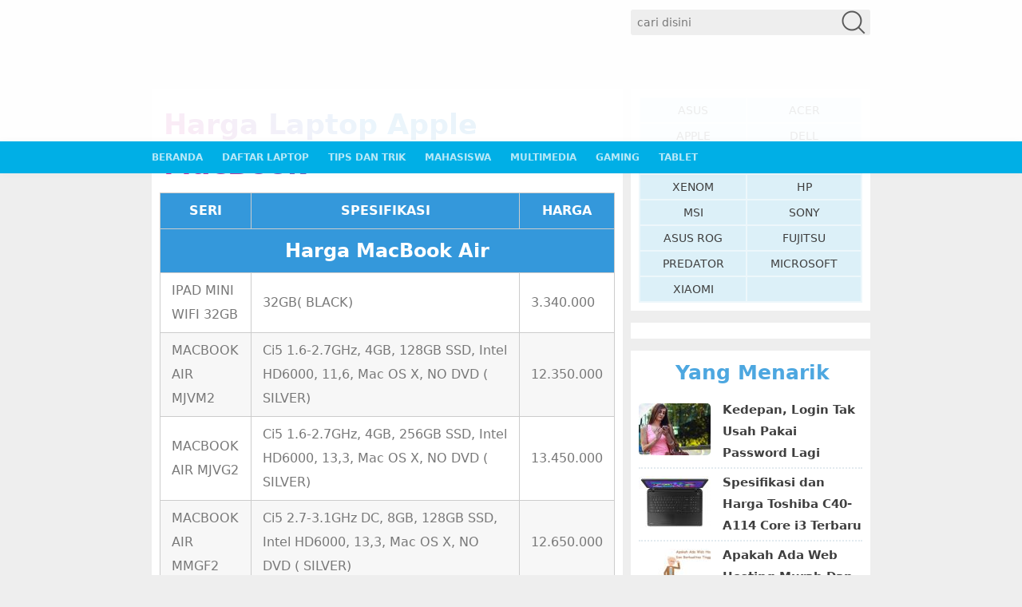

--- FILE ---
content_type: text/html; charset=UTF-8
request_url: https://www.arenalaptop.com/1139/harga-laptop-apple/3/
body_size: 10255
content:
<!DOCTYPE html>
<!--[if IE 7]><html class="ie7 no-js"  lang="en-US"<![endif]-->
<!--[if lte IE 8]><html class="ie8 no-js"  lang="en-US"<![endif]-->
<!--[if (gte IE 9)|!(IE)]><!--><html class="not-ie no-js" lang="en-US">  <!--<![endif]-->
<head>
    <meta charset="utf-8">
    <meta name="theme-color" content="#3498db">
    
    <meta name="viewport" content="width=device-width, initial-scale=1.0">
    <link rel="alternate" type="application/rss+xml" title="Arena Laptop &#8211; Portal Laptop Indonesia RSS Feed" href="https://www.arenalaptop.com/feed/" />
    <link rel="pingback" href="https://www.arenalaptop.com/xmlrpc.php" />
    <link rel="icon" sizes="192x192" href="/wp-content/uploads/2017/06/fav.png">
        <meta name='robots' content='index, follow, max-image-preview:large, max-snippet:-1, max-video-preview:-1' />

	<!-- This site is optimized with the Yoast SEO plugin v20.8 - https://yoast.com/wordpress/plugins/seo/ -->
	<title>✓ Harga Laptop Apple MacBook Terbaru January 2026 Semua Seri</title><link rel="stylesheet" href="https://www.arenalaptop.com/wp-content/cache/min/1/add37ba93afe6373b366d0077d7fa7f6.css" media="all" data-minify="1" />
	<meta name="description" content="January 2026 ➤ Daftar Harga Laptop Apple MacBook Pro dan MacBook Air Terbaru. MacBook baru dan second termurah di Indonesia garansi resmi tahun 2018. ➤ Jual laptop Apple Macbook termurah saat ini untuk edit video dengan Final Cut Pro X." />
	<link rel="canonical" href="https://www.arenalaptop.com/1139/harga-laptop-apple/3/" />
	<link rel="prev" href="https://www.arenalaptop.com/1139/harga-laptop-apple/2/" />
	<link rel="next" href="https://www.arenalaptop.com/1139/harga-laptop-apple/4/" />
	<meta property="og:locale" content="en_US" />
	<meta property="og:type" content="article" />
	<meta property="og:title" content="✓ Harga Laptop Apple MacBook Terbaru January 2026 Semua Seri" />
	<meta property="og:description" content="January 2026 ➤ Daftar Harga Laptop Apple MacBook Pro dan MacBook Air Terbaru. MacBook baru dan second termurah di Indonesia garansi resmi tahun 2018. ➤ Jual laptop Apple Macbook termurah saat ini untuk edit video dengan Final Cut Pro X." />
	<meta property="og:url" content="https://www.arenalaptop.com/1139/harga-laptop-apple/" />
	<meta property="og:site_name" content="Arena Laptop - Portal Laptop Indonesia" />
	<meta property="article:publisher" content="https://www.facebook.com/arenalaptop" />
	<meta property="article:published_time" content="2018-03-01T05:00:00+00:00" />
	<meta property="article:modified_time" content="2018-05-01T06:10:51+00:00" />
	<meta property="og:image" content="https://www.arenalaptop.com/wp-content/uploads/2015/08/harga-laptop-apple.png" />
	<meta property="og:image:width" content="570" />
	<meta property="og:image:height" content="321" />
	<meta property="og:image:type" content="image/png" />
	<meta name="author" content="Arena Laptop" />
	<meta name="twitter:card" content="summary_large_image" />
	<meta name="twitter:creator" content="@arena_laptop" />
	<meta name="twitter:site" content="@arena_laptop" />
	<meta name="twitter:label1" content="Written by" />
	<meta name="twitter:data1" content="Arena Laptop" />
	<meta name="twitter:label2" content="Est. reading time" />
	<meta name="twitter:data2" content="7 minutes" />
	<script type="application/ld+json" class="yoast-schema-graph">{"@context":"https://schema.org","@graph":[{"@type":"WebPage","@id":"https://www.arenalaptop.com/1139/harga-laptop-apple/","url":"https://www.arenalaptop.com/1139/harga-laptop-apple/3/","name":"✓ Harga Laptop Apple MacBook Terbaru January 2026 Semua Seri","isPartOf":{"@id":"https://www.arenalaptop.com/#website"},"primaryImageOfPage":{"@id":"https://www.arenalaptop.com/1139/harga-laptop-apple/3/#primaryimage"},"image":{"@id":"https://www.arenalaptop.com/1139/harga-laptop-apple/3/#primaryimage"},"thumbnailUrl":"https://www.arenalaptop.com/wp-content/uploads/2015/08/harga-laptop-apple.png","datePublished":"2018-03-01T05:00:00+00:00","dateModified":"2018-05-01T06:10:51+00:00","author":{"@id":"https://www.arenalaptop.com/#/schema/person/32ad67f696da789ca409ef18029b92bb"},"description":"January 2026 ➤ Daftar Harga Laptop Apple MacBook Pro dan MacBook Air Terbaru. MacBook baru dan second termurah di Indonesia garansi resmi tahun 2018. ➤ Jual laptop Apple Macbook termurah saat ini untuk edit video dengan Final Cut Pro X.","breadcrumb":{"@id":"https://www.arenalaptop.com/1139/harga-laptop-apple/3/#breadcrumb"},"inLanguage":"en-US","potentialAction":[{"@type":"ReadAction","target":["https://www.arenalaptop.com/1139/harga-laptop-apple/3/"]}]},{"@type":"ImageObject","inLanguage":"en-US","@id":"https://www.arenalaptop.com/1139/harga-laptop-apple/3/#primaryimage","url":"https://www.arenalaptop.com/wp-content/uploads/2015/08/harga-laptop-apple.png","contentUrl":"https://www.arenalaptop.com/wp-content/uploads/2015/08/harga-laptop-apple.png","width":570,"height":321,"caption":"Harga Laptop Apple"},{"@type":"BreadcrumbList","@id":"https://www.arenalaptop.com/1139/harga-laptop-apple/3/#breadcrumb","itemListElement":[{"@type":"ListItem","position":1,"name":"Beranda","item":"https://www.arenalaptop.com/"},{"@type":"ListItem","position":2,"name":"Apple","item":"https://www.arenalaptop.com/category/apple/"},{"@type":"ListItem","position":3,"name":"Harga Laptop Apple MacBook"}]},{"@type":"WebSite","@id":"https://www.arenalaptop.com/#website","url":"https://www.arenalaptop.com/","name":"Arena Laptop - Portal Laptop Indonesia","description":"Memberikan informasi tentang ulasan laptop, harga laptop terbaru, spesifikasi laptop, berita teknologi, tips dan trik.","potentialAction":[{"@type":"SearchAction","target":{"@type":"EntryPoint","urlTemplate":"https://www.arenalaptop.com/?s={search_term_string}"},"query-input":"required name=search_term_string"}],"inLanguage":"en-US"},{"@type":"Person","@id":"https://www.arenalaptop.com/#/schema/person/32ad67f696da789ca409ef18029b92bb","name":"Arena Laptop","image":{"@type":"ImageObject","inLanguage":"en-US","@id":"https://www.arenalaptop.com/#/schema/person/image/","url":"https://secure.gravatar.com/avatar/35f0989cdd2e9391b141da3922bc2d9c?s=96&d=mm&r=g","contentUrl":"https://secure.gravatar.com/avatar/35f0989cdd2e9391b141da3922bc2d9c?s=96&d=mm&r=g","caption":"Arena Laptop"},"description":"ArenaLaptop memberikan informasi tentang ulasan laptop, harga laptop terbaru, spesifikasi laptop, berita teknologi, tips dan trik","sameAs":["https://www.arenalaptop.com"]}]}</script>
	<!-- / Yoast SEO plugin. -->


<link rel='dns-prefetch' href='//maps.googleapis.com' />
<link rel='dns-prefetch' href='//maps.gstatic.com' />
<link rel='dns-prefetch' href='//fonts.googleapis.com' />
<link rel='dns-prefetch' href='//fonts.gstatic.com' />
<link rel='dns-prefetch' href='//ajax.googleapis.com' />
<link rel='dns-prefetch' href='//apis.google.com' />
<link rel='dns-prefetch' href='//google-analytics.com' />
<link rel='dns-prefetch' href='//www.google-analytics.com' />
<link rel='dns-prefetch' href='//ssl.google-analytics.com' />
<link rel='dns-prefetch' href='//youtube.com' />
<link rel='dns-prefetch' href='//api.pinterest.com' />
<link rel='dns-prefetch' href='//cdnjs.cloudflare.com' />
<link rel='dns-prefetch' href='//pixel.wp.com' />
<link rel='dns-prefetch' href='//connect.facebook.net' />
<link rel='dns-prefetch' href='//sitename.disqus.com' />
<link rel='dns-prefetch' href='//s0.wp.com' />
<link rel='dns-prefetch' href='//s.gravatar.com' />
<link rel='dns-prefetch' href='//stats.wp.com' />
<link rel="alternate" type="application/rss+xml" title="Arena Laptop - Portal Laptop Indonesia &raquo; Harga Laptop Apple MacBook Comments Feed" href="https://www.arenalaptop.com/1139/harga-laptop-apple/feed/" />
<style type="text/css">
img.wp-smiley,
img.emoji {
	display: inline !important;
	border: none !important;
	box-shadow: none !important;
	height: 1em !important;
	width: 1em !important;
	margin: 0 0.07em !important;
	vertical-align: -0.1em !important;
	background: none !important;
	padding: 0 !important;
}
</style>
	

<style id='global-styles-inline-css' type='text/css'>
body{--wp--preset--color--black: #000000;--wp--preset--color--cyan-bluish-gray: #abb8c3;--wp--preset--color--white: #ffffff;--wp--preset--color--pale-pink: #f78da7;--wp--preset--color--vivid-red: #cf2e2e;--wp--preset--color--luminous-vivid-orange: #ff6900;--wp--preset--color--luminous-vivid-amber: #fcb900;--wp--preset--color--light-green-cyan: #7bdcb5;--wp--preset--color--vivid-green-cyan: #00d084;--wp--preset--color--pale-cyan-blue: #8ed1fc;--wp--preset--color--vivid-cyan-blue: #0693e3;--wp--preset--color--vivid-purple: #9b51e0;--wp--preset--gradient--vivid-cyan-blue-to-vivid-purple: linear-gradient(135deg,rgba(6,147,227,1) 0%,rgb(155,81,224) 100%);--wp--preset--gradient--light-green-cyan-to-vivid-green-cyan: linear-gradient(135deg,rgb(122,220,180) 0%,rgb(0,208,130) 100%);--wp--preset--gradient--luminous-vivid-amber-to-luminous-vivid-orange: linear-gradient(135deg,rgba(252,185,0,1) 0%,rgba(255,105,0,1) 100%);--wp--preset--gradient--luminous-vivid-orange-to-vivid-red: linear-gradient(135deg,rgba(255,105,0,1) 0%,rgb(207,46,46) 100%);--wp--preset--gradient--very-light-gray-to-cyan-bluish-gray: linear-gradient(135deg,rgb(238,238,238) 0%,rgb(169,184,195) 100%);--wp--preset--gradient--cool-to-warm-spectrum: linear-gradient(135deg,rgb(74,234,220) 0%,rgb(151,120,209) 20%,rgb(207,42,186) 40%,rgb(238,44,130) 60%,rgb(251,105,98) 80%,rgb(254,248,76) 100%);--wp--preset--gradient--blush-light-purple: linear-gradient(135deg,rgb(255,206,236) 0%,rgb(152,150,240) 100%);--wp--preset--gradient--blush-bordeaux: linear-gradient(135deg,rgb(254,205,165) 0%,rgb(254,45,45) 50%,rgb(107,0,62) 100%);--wp--preset--gradient--luminous-dusk: linear-gradient(135deg,rgb(255,203,112) 0%,rgb(199,81,192) 50%,rgb(65,88,208) 100%);--wp--preset--gradient--pale-ocean: linear-gradient(135deg,rgb(255,245,203) 0%,rgb(182,227,212) 50%,rgb(51,167,181) 100%);--wp--preset--gradient--electric-grass: linear-gradient(135deg,rgb(202,248,128) 0%,rgb(113,206,126) 100%);--wp--preset--gradient--midnight: linear-gradient(135deg,rgb(2,3,129) 0%,rgb(40,116,252) 100%);--wp--preset--duotone--dark-grayscale: url('#wp-duotone-dark-grayscale');--wp--preset--duotone--grayscale: url('#wp-duotone-grayscale');--wp--preset--duotone--purple-yellow: url('#wp-duotone-purple-yellow');--wp--preset--duotone--blue-red: url('#wp-duotone-blue-red');--wp--preset--duotone--midnight: url('#wp-duotone-midnight');--wp--preset--duotone--magenta-yellow: url('#wp-duotone-magenta-yellow');--wp--preset--duotone--purple-green: url('#wp-duotone-purple-green');--wp--preset--duotone--blue-orange: url('#wp-duotone-blue-orange');--wp--preset--font-size--small: 13px;--wp--preset--font-size--medium: 20px;--wp--preset--font-size--large: 36px;--wp--preset--font-size--x-large: 42px;--wp--preset--spacing--20: 0.44rem;--wp--preset--spacing--30: 0.67rem;--wp--preset--spacing--40: 1rem;--wp--preset--spacing--50: 1.5rem;--wp--preset--spacing--60: 2.25rem;--wp--preset--spacing--70: 3.38rem;--wp--preset--spacing--80: 5.06rem;--wp--preset--shadow--natural: 6px 6px 9px rgba(0, 0, 0, 0.2);--wp--preset--shadow--deep: 12px 12px 50px rgba(0, 0, 0, 0.4);--wp--preset--shadow--sharp: 6px 6px 0px rgba(0, 0, 0, 0.2);--wp--preset--shadow--outlined: 6px 6px 0px -3px rgba(255, 255, 255, 1), 6px 6px rgba(0, 0, 0, 1);--wp--preset--shadow--crisp: 6px 6px 0px rgba(0, 0, 0, 1);}:where(.is-layout-flex){gap: 0.5em;}body .is-layout-flow > .alignleft{float: left;margin-inline-start: 0;margin-inline-end: 2em;}body .is-layout-flow > .alignright{float: right;margin-inline-start: 2em;margin-inline-end: 0;}body .is-layout-flow > .aligncenter{margin-left: auto !important;margin-right: auto !important;}body .is-layout-constrained > .alignleft{float: left;margin-inline-start: 0;margin-inline-end: 2em;}body .is-layout-constrained > .alignright{float: right;margin-inline-start: 2em;margin-inline-end: 0;}body .is-layout-constrained > .aligncenter{margin-left: auto !important;margin-right: auto !important;}body .is-layout-constrained > :where(:not(.alignleft):not(.alignright):not(.alignfull)){max-width: var(--wp--style--global--content-size);margin-left: auto !important;margin-right: auto !important;}body .is-layout-constrained > .alignwide{max-width: var(--wp--style--global--wide-size);}body .is-layout-flex{display: flex;}body .is-layout-flex{flex-wrap: wrap;align-items: center;}body .is-layout-flex > *{margin: 0;}:where(.wp-block-columns.is-layout-flex){gap: 2em;}.has-black-color{color: var(--wp--preset--color--black) !important;}.has-cyan-bluish-gray-color{color: var(--wp--preset--color--cyan-bluish-gray) !important;}.has-white-color{color: var(--wp--preset--color--white) !important;}.has-pale-pink-color{color: var(--wp--preset--color--pale-pink) !important;}.has-vivid-red-color{color: var(--wp--preset--color--vivid-red) !important;}.has-luminous-vivid-orange-color{color: var(--wp--preset--color--luminous-vivid-orange) !important;}.has-luminous-vivid-amber-color{color: var(--wp--preset--color--luminous-vivid-amber) !important;}.has-light-green-cyan-color{color: var(--wp--preset--color--light-green-cyan) !important;}.has-vivid-green-cyan-color{color: var(--wp--preset--color--vivid-green-cyan) !important;}.has-pale-cyan-blue-color{color: var(--wp--preset--color--pale-cyan-blue) !important;}.has-vivid-cyan-blue-color{color: var(--wp--preset--color--vivid-cyan-blue) !important;}.has-vivid-purple-color{color: var(--wp--preset--color--vivid-purple) !important;}.has-black-background-color{background-color: var(--wp--preset--color--black) !important;}.has-cyan-bluish-gray-background-color{background-color: var(--wp--preset--color--cyan-bluish-gray) !important;}.has-white-background-color{background-color: var(--wp--preset--color--white) !important;}.has-pale-pink-background-color{background-color: var(--wp--preset--color--pale-pink) !important;}.has-vivid-red-background-color{background-color: var(--wp--preset--color--vivid-red) !important;}.has-luminous-vivid-orange-background-color{background-color: var(--wp--preset--color--luminous-vivid-orange) !important;}.has-luminous-vivid-amber-background-color{background-color: var(--wp--preset--color--luminous-vivid-amber) !important;}.has-light-green-cyan-background-color{background-color: var(--wp--preset--color--light-green-cyan) !important;}.has-vivid-green-cyan-background-color{background-color: var(--wp--preset--color--vivid-green-cyan) !important;}.has-pale-cyan-blue-background-color{background-color: var(--wp--preset--color--pale-cyan-blue) !important;}.has-vivid-cyan-blue-background-color{background-color: var(--wp--preset--color--vivid-cyan-blue) !important;}.has-vivid-purple-background-color{background-color: var(--wp--preset--color--vivid-purple) !important;}.has-black-border-color{border-color: var(--wp--preset--color--black) !important;}.has-cyan-bluish-gray-border-color{border-color: var(--wp--preset--color--cyan-bluish-gray) !important;}.has-white-border-color{border-color: var(--wp--preset--color--white) !important;}.has-pale-pink-border-color{border-color: var(--wp--preset--color--pale-pink) !important;}.has-vivid-red-border-color{border-color: var(--wp--preset--color--vivid-red) !important;}.has-luminous-vivid-orange-border-color{border-color: var(--wp--preset--color--luminous-vivid-orange) !important;}.has-luminous-vivid-amber-border-color{border-color: var(--wp--preset--color--luminous-vivid-amber) !important;}.has-light-green-cyan-border-color{border-color: var(--wp--preset--color--light-green-cyan) !important;}.has-vivid-green-cyan-border-color{border-color: var(--wp--preset--color--vivid-green-cyan) !important;}.has-pale-cyan-blue-border-color{border-color: var(--wp--preset--color--pale-cyan-blue) !important;}.has-vivid-cyan-blue-border-color{border-color: var(--wp--preset--color--vivid-cyan-blue) !important;}.has-vivid-purple-border-color{border-color: var(--wp--preset--color--vivid-purple) !important;}.has-vivid-cyan-blue-to-vivid-purple-gradient-background{background: var(--wp--preset--gradient--vivid-cyan-blue-to-vivid-purple) !important;}.has-light-green-cyan-to-vivid-green-cyan-gradient-background{background: var(--wp--preset--gradient--light-green-cyan-to-vivid-green-cyan) !important;}.has-luminous-vivid-amber-to-luminous-vivid-orange-gradient-background{background: var(--wp--preset--gradient--luminous-vivid-amber-to-luminous-vivid-orange) !important;}.has-luminous-vivid-orange-to-vivid-red-gradient-background{background: var(--wp--preset--gradient--luminous-vivid-orange-to-vivid-red) !important;}.has-very-light-gray-to-cyan-bluish-gray-gradient-background{background: var(--wp--preset--gradient--very-light-gray-to-cyan-bluish-gray) !important;}.has-cool-to-warm-spectrum-gradient-background{background: var(--wp--preset--gradient--cool-to-warm-spectrum) !important;}.has-blush-light-purple-gradient-background{background: var(--wp--preset--gradient--blush-light-purple) !important;}.has-blush-bordeaux-gradient-background{background: var(--wp--preset--gradient--blush-bordeaux) !important;}.has-luminous-dusk-gradient-background{background: var(--wp--preset--gradient--luminous-dusk) !important;}.has-pale-ocean-gradient-background{background: var(--wp--preset--gradient--pale-ocean) !important;}.has-electric-grass-gradient-background{background: var(--wp--preset--gradient--electric-grass) !important;}.has-midnight-gradient-background{background: var(--wp--preset--gradient--midnight) !important;}.has-small-font-size{font-size: var(--wp--preset--font-size--small) !important;}.has-medium-font-size{font-size: var(--wp--preset--font-size--medium) !important;}.has-large-font-size{font-size: var(--wp--preset--font-size--large) !important;}.has-x-large-font-size{font-size: var(--wp--preset--font-size--x-large) !important;}
.wp-block-navigation a:where(:not(.wp-element-button)){color: inherit;}
:where(.wp-block-columns.is-layout-flex){gap: 2em;}
.wp-block-pullquote{font-size: 1.5em;line-height: 1.6;}
</style>

<style id='toc-screen-inline-css' type='text/css'>
div#toc_container {width: 75%;}
</style>




<script type='text/javascript' src='https://www.arenalaptop.com/wp-includes/js/jquery/jquery.min.js' id='jquery-core-js'></script>



<link rel="https://api.w.org/" href="https://www.arenalaptop.com/wp-json/" /><link rel="alternate" type="application/json" href="https://www.arenalaptop.com/wp-json/wp/v2/posts/1139" /><link rel="EditURI" type="application/rsd+xml" title="RSD" href="https://www.arenalaptop.com/xmlrpc.php?rsd" />
<link rel="wlwmanifest" type="application/wlwmanifest+xml" href="https://www.arenalaptop.com/wp-includes/wlwmanifest.xml" />
<meta name="generator" content="WordPress 6.2.8" />
<link rel='shortlink' href='https://www.arenalaptop.com/?p=1139' />
<link rel="alternate" type="application/json+oembed" href="https://www.arenalaptop.com/wp-json/oembed/1.0/embed?url=https%3A%2F%2Fwww.arenalaptop.com%2F1139%2Fharga-laptop-apple%2F" />
<link rel="alternate" type="text/xml+oembed" href="https://www.arenalaptop.com/wp-json/oembed/1.0/embed?url=https%3A%2F%2Fwww.arenalaptop.com%2F1139%2Fharga-laptop-apple%2F&#038;format=xml" />
<!--Place this Head code in-Article-->



<!-- Close Head Code --><style type="text/css" id="tve_global_variables">:root{--tcb-background-author-image:url(https://secure.gravatar.com/avatar/35f0989cdd2e9391b141da3922bc2d9c?s=256&d=mm&r=g);--tcb-background-user-image:url();--tcb-background-featured-image-thumbnail:url(https://www.arenalaptop.com/wp-content/uploads/2015/08/harga-laptop-apple.png);}</style><style type="text/css" id="thrive-default-styles"></style><noscript><style id="rocket-lazyload-nojs-css">.rll-youtube-player, [data-lazy-src]{display:none !important;}</style></noscript>    
	<!-- Global site tag (gtag.js) - Google Analytics -->
	<script async src="https://www.googletagmanager.com/gtag/js?id=UA-56390965-1"></script>
	<script>
	  window.dataLayer = window.dataLayer || [];
	  function gtag(){dataLayer.push(arguments);}
	  gtag('js', new Date());
	  gtag('config', 'UA-56390965-1');
	</script>
	
	<!-- Matomo -->
	<script>
  		var _paq = window._paq = window._paq || [];
  		/* tracker methods like "setCustomDimension" should be called before "trackPageView" */
  		_paq.push(['trackPageView']);
  		_paq.push(['enableLinkTracking']);
 		 (function() {
   		 var u="https://www.pase-analytics.com/";
    		_paq.push(['setTrackerUrl', u+'matomo.php']);
    		_paq.push(['setSiteId', '36']);
   		 var d=document, g=d.createElement('script'), s=d.getElementsByTagName('script')[0];
   		 g.async=true; g.src=u+'matomo.js'; s.parentNode.insertBefore(g,s);
 		 })();
	</script>
<!-- End Matomo Code -->

</head>

<body class="post-template-default single single-post postid-1139 single-format-standard paged-3 single-paged-3" style="background-color:">
	<div id="loader-bar">
	</div>
    <div id="headblock">
        <div id="header">
            <div id ="trheader">
                                <div id="header-left">
                    <a href="https://www.arenalaptop.com"><img src="data:image/svg+xml,%3Csvg%20xmlns='http://www.w3.org/2000/svg'%20viewBox='0%200%200%200'%3E%3C/svg%3E" alt="Arena Laptop &#8211; Portal Laptop Indonesia" data-lazy-src="https://www.arenalaptop.com/arenalaptop3.png"><noscript><img src="https://www.arenalaptop.com/arenalaptop3.png" alt="Arena Laptop &#8211; Portal Laptop Indonesia"></noscript></a>
                </div>
                <div class="searchy">
                    <form action="https://www.arenalaptop.com/" method="get" id="search-form" autocomplete="on" data-ajax="false">
                        <input id="s" name="s" type="search" placeholder="cari disini" value="" class="search-text">
                        <div style="-webkit-transform: rotate(45deg); -moz-transform: rotate(45deg); -o-transform: rotate(45deg);transform: rotate(45deg);">
                            &#9906;
                        </div>
                    </form>
                </div>
                <div class="clearfix"></div>
            </div>
        </div>
                    <div id="header-right">
                <nav id="mainmenu">
                <div class="menu-primary-container"><ul id="menu-primary" class="menu"><li id="menu-item-6360" class="menu-item menu-item-type-custom menu-item-object-custom menu-item-home menu-item-6360"><a href="https://www.arenalaptop.com/">Beranda</a></li>
<li id="menu-item-1781" class="menu-item menu-item-type-custom menu-item-object-custom menu-item-1781"><a href="https://www.arenalaptop.com/harga/">Daftar Laptop</a></li>
<li id="menu-item-1742" class="menu-item menu-item-type-custom menu-item-object-custom menu-item-1742"><a href="https://www.arenalaptop.com/category/tips/">Tips dan Trik</a></li>
<li id="menu-item-6361" class="menu-item menu-item-type-taxonomy menu-item-object-category menu-item-6361"><a href="https://www.arenalaptop.com/category/mahasiswa/">Mahasiswa</a></li>
<li id="menu-item-163" class="menu-item menu-item-type-custom menu-item-object-custom menu-item-163"><a href="/category/multimedia">Multimedia</a></li>
<li id="menu-item-164" class="menu-item menu-item-type-custom menu-item-object-custom menu-item-164"><a href="/category/gamers">Gaming</a></li>
<li id="menu-item-2595" class="menu-item menu-item-type-custom menu-item-object-custom menu-item-2595"><a href="https://www.arenalaptop.com/category/tablet/">Tablet</a></li>
</ul></div>                </nav>

                <div class="clearfix"></div>
            </div>
                </div>
    

    <div class="korban"></div>
    <div id="wrap"><div class="clearfix"></div>
	<div id="main">
	<div id="content">
				
			<div class="entry">
				<h1 class="stitle">Harga Laptop Apple MacBook</h1>

				
<table>
<thead>
<tr>
<th style="text-align: center;">SERI</th>
<th style="text-align: center;">SPESIFIKASI</th>
<th style="text-align: center;">HARGA</th>
</tr>
</thead>
<tbody>
<tr>
<th colspan="3">
<h2>Harga MacBook Air</h2>
</th>
</tr>
<tr>
<td>IPAD MINI WIFI 32GB</td>
<td>32GB( BLACK)</td>
<td>3.340.000</td>
</tr>
<tr>
<td>MACBOOK AIR MJVM2</td>
<td>Ci5 1.6-2.7GHz, 4GB, 128GB SSD, Intel HD6000, 11,6, Mac OS X, NO DVD ( SILVER)</td>
<td>12.350.000</td>
</tr>
<tr>
<td>MACBOOK AIR MJVG2</td>
<td>Ci5 1.6-2.7GHz, 4GB, 256GB SSD, Intel HD6000, 13,3, Mac OS X, NO DVD ( SILVER)</td>
<td>13.450.000</td>
</tr>
<tr>
<td>MACBOOK AIR MMGF2</td>
<td>Ci5 2.7-3.1GHz DC, 8GB, 128GB SSD, Intel HD6000, 13,3, Mac OS X, NO DVD ( SILVER)</td>
<td>12.650.000</td>
</tr>
<tr>
<td>MACBOOK AIR MMGG2</td>
<td>Ci5 2.7-3.1GHz DC, 8GB, 256GB SSD, Intel HD6000, 13,3, Mac OS X, NO DVD ( SILVER)</td>
<td>15.250.000</td>
</tr>
</tbody>
</table>
<div id='taboola-below-article-thumbnails'></div>							</div>

			<div id="author-info">
				<div id="author-avatar">
					<img alt='' src="data:image/svg+xml,%3Csvg%20xmlns='http://www.w3.org/2000/svg'%20viewBox='0%200%2080%2080'%3E%3C/svg%3E" data-lazy-srcset='https://secure.gravatar.com/avatar/35f0989cdd2e9391b141da3922bc2d9c?s=160&#038;d=mm&#038;r=g 2x' class='avatar avatar-80 photo' height='80' width='80' decoding='async' data-lazy-src="https://secure.gravatar.com/avatar/35f0989cdd2e9391b141da3922bc2d9c?s=80&#038;d=mm&#038;r=g"/><noscript><img alt='' src='https://secure.gravatar.com/avatar/35f0989cdd2e9391b141da3922bc2d9c?s=80&#038;d=mm&#038;r=g' srcset='https://secure.gravatar.com/avatar/35f0989cdd2e9391b141da3922bc2d9c?s=160&#038;d=mm&#038;r=g 2x' class='avatar avatar-80 photo' height='80' width='80' decoding='async'/></noscript>				</div>
				<div id="author-description">
					<h3><a href="https://www.arenalaptop.com" title="Visit Arena Laptop&#8217;s website" rel="author external">Arena Laptop</a></h3>
					ArenaLaptop memberikan informasi tentang ulasan laptop, harga laptop terbaru, spesifikasi laptop, berita teknologi, tips dan trik				</div>
			</div>

					<!-- KMY disable comment here -->
			<!--
			<div class="kit">
				<h3 class="htiga">Nih Baca Juga</h3>
			</div>
			<div class="kit">
				<h3 class="htiga">Kasih Komentar Gan</h3>
							</div>
			-->
			

	</div>
	<div id="sidebar">
<div class="widget_text widget"><div class="widget_text inner"><div class="textwidget custom-html-widget"><table style="backrgound:#fff;">
	<tbody>
		<tr>
			<td><a href="https://www.arenalaptop.com/list/harga-laptop-asus/">ASUS</a></td>
			<td><a href="https://www.arenalaptop.com/list/laptop-acer/">ACER</a></td>
		</tr>
		<tr>
			<td><a href="https://www.arenalaptop.com/category/apple/">APPLE</a></td>
			<td><a href="https://www.arenalaptop.com/category/dell/">DELL</a></td>
		</tr>
		<tr>
			<td><a href="https://www.arenalaptop.com/list/harga-laptop-lenovo-3/">LENOVO</a></td>
			<td><a href="https://www.arenalaptop.com/category/toshiba/">TOSHIBA</a></td>
		</tr>
		<tr>
			<td><a href="https://www.arenalaptop.com/category/xenom/">XENOM</a></td>
			<td><a href="https://www.arenalaptop.com/category/hp/">HP</a></td>
		</tr>
		<tr>
			<td><a href="https://www.arenalaptop.com/category/msi/">MSI</a></td>
			<td><a href="https://www.arenalaptop.com/category/sony/">SONY</a></td>
		</tr>
		<tr>
			<td><a href="https://www.arenalaptop.com/category/asus/asus-rog/">ASUS ROG</a></td>
			<td><a href="https://www.arenalaptop.com/category/fujitsu/">FUJITSU</a></td>
		</tr>
		<tr>
			<td><a href="https://www.arenalaptop.com/2124/harga-acer-predator-gaming/">PREDATOR</a></td>
			<td><a href="https://www.arenalaptop.com/category/microsoft/">MICROSOFT</a></td>
		</tr>
		<tr>
			<td><a href="https://www.arenalaptop.com/category/xiaomi/">XIAOMI</a></td>
			<td><a href="#"></a></td>
		</tr>
	</tbody>
</table></div></div></div><div class="widget_text widget"><div class="widget_text inner"><div class="textwidget custom-html-widget"><!-- Ezoic - First Sidebar - sidebar -->
<div id="ezoic-pub-ad-placeholder-104"> </div>
<!-- End Ezoic - First Sidebar - sidebar --></div></div></div><div class="widget"><div class="inner"><h3 class="title"><span>Yang Menarik</span></h3><div class="arpw-random-post "><ul class="arpw-ul"><li class="arpw-li arpw-clearfix"><a href="https://www.arenalaptop.com/1911/kedepan-login-tak-usah-pakai-password-lagi/"  rel="bookmark"><img class="arpw-thumbnail alignleft" src="data:image/svg+xml,%3Csvg%20xmlns='http://www.w3.org/2000/svg'%20viewBox='0%200%2090%2065'%3E%3C/svg%3E" alt="Kedepan, Login Tak Usah Pakai Password Lagi" width="90" height="65" data-lazy-src="https://www.arenalaptop.com/wp-content/uploads/2015/12/wanita-handphone-90x65.jpg"><noscript><img class="arpw-thumbnail alignleft" src="https://www.arenalaptop.com/wp-content/uploads/2015/12/wanita-handphone-90x65.jpg" alt="Kedepan, Login Tak Usah Pakai Password Lagi" width="90" height="65"></noscript></a><a class="arpw-title" href="https://www.arenalaptop.com/1911/kedepan-login-tak-usah-pakai-password-lagi/" rel="bookmark">Kedepan, Login Tak Usah Pakai Password Lagi</a></li><li class="arpw-li arpw-clearfix"><a href="https://www.arenalaptop.com/34/spesifikasi-dan-harga-toshiba-c40-a114-corei3-terbaru/"  rel="bookmark"><img class="arpw-thumbnail alignleft" src="data:image/svg+xml,%3Csvg%20xmlns='http://www.w3.org/2000/svg'%20viewBox='0%200%2090%2065'%3E%3C/svg%3E" alt="Spesifikasi dan Harga Toshiba C40-A114 Core i3 Terbaru" width="90" height="65" data-lazy-src="https://www.arenalaptop.com/wp-content/uploads/2015/02/Harga-Toshiba-Satellite-C55-B5297-terbaru-90x65.jpg"><noscript><img class="arpw-thumbnail alignleft" src="https://www.arenalaptop.com/wp-content/uploads/2015/02/Harga-Toshiba-Satellite-C55-B5297-terbaru-90x65.jpg" alt="Spesifikasi dan Harga Toshiba C40-A114 Core i3 Terbaru" width="90" height="65"></noscript></a><a class="arpw-title" href="https://www.arenalaptop.com/34/spesifikasi-dan-harga-toshiba-c40-a114-corei3-terbaru/" rel="bookmark">Spesifikasi dan Harga Toshiba C40-A114 Core i3 Terbaru</a></li><li class="arpw-li arpw-clearfix"><a href="https://www.arenalaptop.com/13522/web-hosting-murah-dan-berkualitas/"  rel="bookmark"><img class="arpw-thumbnail alignleft" src="data:image/svg+xml,%3Csvg%20xmlns='http://www.w3.org/2000/svg'%20viewBox='0%200%2090%2065'%3E%3C/svg%3E" alt="Apakah Ada Web Hosting Murah Dan Berkualitas Tinggi?.." width="90" height="65" data-lazy-src="https://www.arenalaptop.com/wp-content/uploads/2020/06/Web-Hosting-Murah-Dan-Berkualitas-90x65.jpg"><noscript><img class="arpw-thumbnail alignleft" src="https://www.arenalaptop.com/wp-content/uploads/2020/06/Web-Hosting-Murah-Dan-Berkualitas-90x65.jpg" alt="Apakah Ada Web Hosting Murah Dan Berkualitas Tinggi?.." width="90" height="65"></noscript></a><a class="arpw-title" href="https://www.arenalaptop.com/13522/web-hosting-murah-dan-berkualitas/" rel="bookmark">Apakah Ada Web Hosting Murah Dan Berkualitas Tinggi?..</a></li><li class="arpw-li arpw-clearfix"><a href="https://www.arenalaptop.com/10732/laptop-dell-7-jutaan/"  rel="bookmark"><img class="arpw-thumbnail alignleft" src="data:image/svg+xml,%3Csvg%20xmlns='http://www.w3.org/2000/svg'%20viewBox='0%200%2090%2065'%3E%3C/svg%3E" alt="Ulasan Lengkap 5 Laptop Dell 7 Jutaan Paling Laris dan Mantap" width="90" height="65" data-lazy-src="https://www.arenalaptop.com/wp-content/uploads/2019/03/Laptop-Dell-7-Jutaan-90x65.jpg"><noscript><img class="arpw-thumbnail alignleft" src="https://www.arenalaptop.com/wp-content/uploads/2019/03/Laptop-Dell-7-Jutaan-90x65.jpg" alt="Ulasan Lengkap 5 Laptop Dell 7 Jutaan Paling Laris dan Mantap" width="90" height="65"></noscript></a><a class="arpw-title" href="https://www.arenalaptop.com/10732/laptop-dell-7-jutaan/" rel="bookmark">Ulasan Lengkap 5 Laptop Dell 7 Jutaan Paling Laris dan Mantap</a></li><li class="arpw-li arpw-clearfix"><a href="https://www.arenalaptop.com/205/spesifikasi-harga-acer-aspire-e5-471g-503w/"  rel="bookmark"><img class="arpw-thumbnail alignleft" src="data:image/svg+xml,%3Csvg%20xmlns='http://www.w3.org/2000/svg'%20viewBox='0%200%2090%2065'%3E%3C/svg%3E" alt="Spesifikasi dan Harga Acer Aspire E5-471G-503W Terbaru" width="90" height="65" data-lazy-src="https://www.arenalaptop.com/wp-content/uploads/2014/12/Harga-Acer-Aspire-E5-471G-3G5D-terbaru-90x65.jpg"><noscript><img class="arpw-thumbnail alignleft" src="https://www.arenalaptop.com/wp-content/uploads/2014/12/Harga-Acer-Aspire-E5-471G-3G5D-terbaru-90x65.jpg" alt="Spesifikasi dan Harga Acer Aspire E5-471G-503W Terbaru" width="90" height="65"></noscript></a><a class="arpw-title" href="https://www.arenalaptop.com/205/spesifikasi-harga-acer-aspire-e5-471g-503w/" rel="bookmark">Spesifikasi dan Harga Acer Aspire E5-471G-503W Terbaru</a></li></ul></div><!-- Generated by https://wordpress.org/plugins/advanced-random-posts-widget/ --></div></div><style>li padding{5px;}.arpw-li {margin: 0 auto;}
.arpw-title {
    line-height: 1.8em;
    font-weight: 600;
    font-size: 15px;
}
img.arpw-thumbnail {
    border-radius: 5px;
}</style><div class="widget"><div class="inner"><h3 class="title"><span>Tips dan Trik</span></h3><div class="arpw-random-post "><ul class="arpw-ul"><li class="arpw-li arpw-clearfix"><a href="https://www.arenalaptop.com/11464/bisakah-vpn-menghentikan-peretas/"  rel="bookmark"><img class="arpw-thumbnail alignleft" src="data:image/svg+xml,%3Csvg%20xmlns='http://www.w3.org/2000/svg'%20viewBox='0%200%2090%2065'%3E%3C/svg%3E" alt="Bisakah VPN Menghentikan Peretas? Berikut ini Penjelasannya" width="90" height="65" data-lazy-src="https://www.arenalaptop.com/wp-content/uploads/2019/06/Bisakah-VPN-Menghentikan-Peretas-90x65.jpg"><noscript><img class="arpw-thumbnail alignleft" src="https://www.arenalaptop.com/wp-content/uploads/2019/06/Bisakah-VPN-Menghentikan-Peretas-90x65.jpg" alt="Bisakah VPN Menghentikan Peretas? Berikut ini Penjelasannya" width="90" height="65"></noscript></a><a class="arpw-title" href="https://www.arenalaptop.com/11464/bisakah-vpn-menghentikan-peretas/" rel="bookmark">Bisakah VPN Menghentikan Peretas? Berikut ini Penjelasannya</a></li><li class="arpw-li arpw-clearfix"><a href="https://www.arenalaptop.com/2364/cara-merawat-printer-yang-menggunakan-infus/"  rel="bookmark"><img class="arpw-thumbnail alignleft" src="data:image/svg+xml,%3Csvg%20xmlns='http://www.w3.org/2000/svg'%20viewBox='0%200%2090%2065'%3E%3C/svg%3E" alt="Cara Merawat Printer Yang Menggunakan Infus" width="90" height="65" data-lazy-src="https://www.arenalaptop.com/wp-content/uploads/2016/02/Printer-Tinta-Infus-90x65.jpg"><noscript><img class="arpw-thumbnail alignleft" src="https://www.arenalaptop.com/wp-content/uploads/2016/02/Printer-Tinta-Infus-90x65.jpg" alt="Cara Merawat Printer Yang Menggunakan Infus" width="90" height="65"></noscript></a><a class="arpw-title" href="https://www.arenalaptop.com/2364/cara-merawat-printer-yang-menggunakan-infus/" rel="bookmark">Cara Merawat Printer Yang Menggunakan Infus</a></li><li class="arpw-li arpw-clearfix"><a href="https://www.arenalaptop.com/9461/cara-mematikan-update-otomatis-windows-8-dengan-mudah/"  rel="bookmark"><img class="arpw-thumbnail alignleft" src="data:image/svg+xml,%3Csvg%20xmlns='http://www.w3.org/2000/svg'%20viewBox='0%200%2090%2065'%3E%3C/svg%3E" alt="Cara Mematikan Update Otomatis Windows 8 dengan Mudah" width="90" height="65" data-lazy-src="https://www.arenalaptop.com/wp-content/uploads/2018/09/Cara-Mematikan-Update-Otomatis-Windows-8-a-90x65.jpg"><noscript><img class="arpw-thumbnail alignleft" src="https://www.arenalaptop.com/wp-content/uploads/2018/09/Cara-Mematikan-Update-Otomatis-Windows-8-a-90x65.jpg" alt="Cara Mematikan Update Otomatis Windows 8 dengan Mudah" width="90" height="65"></noscript></a><a class="arpw-title" href="https://www.arenalaptop.com/9461/cara-mematikan-update-otomatis-windows-8-dengan-mudah/" rel="bookmark">Cara Mematikan Update Otomatis Windows 8 dengan Mudah</a></li><li class="arpw-li arpw-clearfix"><a href="https://www.arenalaptop.com/4787/memaksimalkan-performa-nvidia-geforce-pada-laptop/"  rel="bookmark"><img class="arpw-thumbnail alignleft" src="data:image/svg+xml,%3Csvg%20xmlns='http://www.w3.org/2000/svg'%20viewBox='0%200%2090%2065'%3E%3C/svg%3E" alt="Cara Memaksimalkan Performa Grafis Nvidia Geforce Pada Laptop" width="90" height="65" data-lazy-src="https://www.arenalaptop.com/wp-content/uploads/2017/01/NVIDIA-GTX-Logo-90x65.png"><noscript><img class="arpw-thumbnail alignleft" src="https://www.arenalaptop.com/wp-content/uploads/2017/01/NVIDIA-GTX-Logo-90x65.png" alt="Cara Memaksimalkan Performa Grafis Nvidia Geforce Pada Laptop" width="90" height="65"></noscript></a><a class="arpw-title" href="https://www.arenalaptop.com/4787/memaksimalkan-performa-nvidia-geforce-pada-laptop/" rel="bookmark">Cara Memaksimalkan Performa Grafis Nvidia Geforce Pada Laptop</a></li><li class="arpw-li arpw-clearfix"><a href="https://www.arenalaptop.com/11343/dapatkah-vpn-dilacak/"  rel="bookmark"><img class="arpw-thumbnail alignleft" src="data:image/svg+xml,%3Csvg%20xmlns='http://www.w3.org/2000/svg'%20viewBox='0%200%2090%2065'%3E%3C/svg%3E" alt="Dapatkah VPN Dilacak? Ini Dia Faktanya" width="90" height="65" data-lazy-src="https://www.arenalaptop.com/wp-content/uploads/2019/06/Dapatkah-VPN-Dilacak-90x65.jpg"><noscript><img class="arpw-thumbnail alignleft" src="https://www.arenalaptop.com/wp-content/uploads/2019/06/Dapatkah-VPN-Dilacak-90x65.jpg" alt="Dapatkah VPN Dilacak? Ini Dia Faktanya" width="90" height="65"></noscript></a><a class="arpw-title" href="https://www.arenalaptop.com/11343/dapatkah-vpn-dilacak/" rel="bookmark">Dapatkah VPN Dilacak? Ini Dia Faktanya</a></li></ul></div><!-- Generated by https://wordpress.org/plugins/advanced-random-posts-widget/ --><p style="text-align: center;background:#ecf0f1;padding:5px;margin:0 auto"><strong><a href="https://www.arenalaptop.com/category/tips/">Tips Lainnya</a></strong></p></div></div><div class="widget_text widget"><div class="widget_text inner"><div class="textwidget custom-html-widget"><!-- Ezoic - Second Sidebar - sidebar_bottom -->
<div id="ezoic-pub-ad-placeholder-105"> </div>
<!-- End Ezoic - Second Sidebar - sidebar_bottom --></div></div></div></div>
	<div class="clearfix"></div>
</div>
<div class="clearfix"></div>
    <div id="footerbar">
        <div id="footerwrap">
            <div id="footer-left">
                                <aside id="custom_html-6" class="widget_text widget widget_custom_html"><div class="textwidget custom-html-widget"><img class="alignleft wp-image-2666" src="data:image/svg+xml,%3Csvg%20xmlns='http://www.w3.org/2000/svg'%20viewBox='0%200%20200%2040'%3E%3C/svg%3E" alt="Arena Laptop" width="200" height="40" data-lazy-src="https://www.arenalaptop.com/wp-content/uploads/2016/03/logo-big-350x70.png" /><noscript><img class="alignleft wp-image-2666" src="https://www.arenalaptop.com/wp-content/uploads/2016/03/logo-big-350x70.png" alt="Arena Laptop" width="200" height="40" /></noscript></div></aside>                            </div>
            <div id="footer-center">
                                <aside id="custom_html-2" class="widget_text widget widget_custom_html"><div class="textwidget custom-html-widget"><ul class="u-list-dot-sep">
<li><a rel="nofollow" href="https://www.arenalaptop.com/beriklan/">Advertise</a></li>
<li><a rel="nofollow" href="https://www.arenalaptop.com/kontak/">Contact</a></li>
<li><a rel="nofollow" href="https://www.arenalaptop.com/about/">About</a></li>
<li><a rel="nofollow" href="https://www.arenalaptop.com/report/">Partnership</a></li>
<li><a rel="nofollow" href="https://www.arenalaptop.com/privacy-policy/">Privacy Policy</a></li>
<li><a rel="nofollow" href="https://www.arenalaptop.com/disclaimer/">Disclaimer</a></li>
</ul>
</div></aside>                            </div>
            <div id="footer-right">
                                <aside id="custom_html-7" class="widget_text widget widget_custom_html"><div class="textwidget custom-html-widget"></div></aside>                            </div>
        </div>
    </div>
    <div class="clearfix"></div>
</div>
<style type="text/css" id="tve_notification_styles"></style>
<div class="tvd-toast tve-fe-message" style="display: none">
	<div class="tve-toast-message tve-success-message">
		<div class="tve-toast-icon-container">
			<span class="tve_tick thrv-svg-icon"></span>
		</div>
		<div class="tve-toast-message-container"></div>
	</div>
</div>
<script type='text/javascript' id='ta_main_js-js-extra'>
/* <![CDATA[ */
var thirsty_global_vars = {"home_url":"\/\/www.arenalaptop.com","ajax_url":"https:\/\/www.arenalaptop.com\/wp-admin\/admin-ajax.php","link_fixer_enabled":"yes","link_prefix":"recommends","link_prefixes":["recommends"],"post_id":"1139","enable_record_stats":"yes","enable_js_redirect":"","disable_thirstylink_class":""};
/* ]]> */
</script>

<script type='text/javascript' id='ppress-frontend-script-js-extra'>
/* <![CDATA[ */
var pp_ajax_form = {"ajaxurl":"https:\/\/www.arenalaptop.com\/wp-admin\/admin-ajax.php","confirm_delete":"Are you sure?","deleting_text":"Deleting...","deleting_error":"An error occurred. Please try again.","nonce":"57cc9e1346","disable_ajax_form":"false","is_checkout":"0","is_checkout_tax_enabled":"0"};
/* ]]> */
</script>


<script type='text/javascript' id='tve-dash-frontend-js-extra'>
/* <![CDATA[ */
var tve_dash_front = {"ajaxurl":"https:\/\/www.arenalaptop.com\/wp-admin\/admin-ajax.php","force_ajax_send":"1","is_crawler":"","recaptcha":[],"post_id":"1139"};
/* ]]> */
</script>


<script type="text/javascript">/*<![CDATA[*/if ( !window.TL_Const ) {var TL_Const={"security":"5827aa1c82","ajax_url":"https:\/\/www.arenalaptop.com\/wp-admin\/admin-ajax.php","forms":[],"action_conversion":"tve_leads_ajax_conversion","action_impression":"tve_leads_ajax_impression","ajax_load":0,"custom_post_data":[],"current_screen":{"screen_type":4,"screen_id":1139},"ignored_fields":["email","_captcha_size","_captcha_theme","_captcha_type","_submit_option","_use_captcha","g-recaptcha-response","__tcb_lg_fc","__tcb_lg_msg","_state","_form_type","_error_message_option","_back_url","_submit_option","url","_asset_group","_asset_option","mailchimp_optin","tcb_token","tve_labels","tve_mapping","_api_custom_fields","_sendParams","_autofill"]};} else { window.TL_Front && TL_Front.extendConst && TL_Front.extendConst({"security":"5827aa1c82","ajax_url":"https:\/\/www.arenalaptop.com\/wp-admin\/admin-ajax.php","forms":[],"action_conversion":"tve_leads_ajax_conversion","action_impression":"tve_leads_ajax_impression","ajax_load":0,"custom_post_data":[],"current_screen":{"screen_type":4,"screen_id":1139},"ignored_fields":["email","_captcha_size","_captcha_theme","_captcha_type","_submit_option","_use_captcha","g-recaptcha-response","__tcb_lg_fc","__tcb_lg_msg","_state","_form_type","_error_message_option","_back_url","_submit_option","url","_asset_group","_asset_option","mailchimp_optin","tcb_token","tve_labels","tve_mapping","_api_custom_fields","_sendParams","_autofill"]})} /*]]> */</script><script>window.lazyLoadOptions=[{elements_selector:"img[data-lazy-src],.rocket-lazyload",data_src:"lazy-src",data_srcset:"lazy-srcset",data_sizes:"lazy-sizes",class_loading:"lazyloading",class_loaded:"lazyloaded",threshold:300,callback_loaded:function(element){if(element.tagName==="IFRAME"&&element.dataset.rocketLazyload=="fitvidscompatible"){if(element.classList.contains("lazyloaded")){if(typeof window.jQuery!="undefined"){if(jQuery.fn.fitVids){jQuery(element).parent().fitVids()}}}}}},{elements_selector:".rocket-lazyload",data_src:"lazy-src",data_srcset:"lazy-srcset",data_sizes:"lazy-sizes",class_loading:"lazyloading",class_loaded:"lazyloaded",threshold:300,}];window.addEventListener('LazyLoad::Initialized',function(e){var lazyLoadInstance=e.detail.instance;if(window.MutationObserver){var observer=new MutationObserver(function(mutations){var image_count=0;var iframe_count=0;var rocketlazy_count=0;mutations.forEach(function(mutation){for(var i=0;i<mutation.addedNodes.length;i++){if(typeof mutation.addedNodes[i].getElementsByTagName!=='function'){continue}
if(typeof mutation.addedNodes[i].getElementsByClassName!=='function'){continue}
images=mutation.addedNodes[i].getElementsByTagName('img');is_image=mutation.addedNodes[i].tagName=="IMG";iframes=mutation.addedNodes[i].getElementsByTagName('iframe');is_iframe=mutation.addedNodes[i].tagName=="IFRAME";rocket_lazy=mutation.addedNodes[i].getElementsByClassName('rocket-lazyload');image_count+=images.length;iframe_count+=iframes.length;rocketlazy_count+=rocket_lazy.length;if(is_image){image_count+=1}
if(is_iframe){iframe_count+=1}}});if(image_count>0||iframe_count>0||rocketlazy_count>0){lazyLoadInstance.update()}});var b=document.getElementsByTagName("body")[0];var config={childList:!0,subtree:!0};observer.observe(b,config)}},!1)</script><script data-no-minify="1" async src="https://www.arenalaptop.com/wp-content/plugins/wp-rocket/assets/js/lazyload/17.5/lazyload.min.js"></script>

<script src="https://www.arenalaptop.com/wp-content/cache/min/1/33b16ae75afa9f8665b502933ec2a5d4.js" data-minify="1" defer></script><script type='text/javascript'>window._taboola = window._taboola || [];
_taboola.push({article:'auto'});
_taboola.push({listenTo:'render',handler:function(p){TRC.modDebug.logMessageToServer(2,"wordpress-integ");}});
_taboola.push({additional_data:{sdkd:{
            "os": "Wordpress",
            "osv": "6.2.8",
            "php_ver": "8.3.6",
            "sdkt": "Taboola Wordpress Plugin",
            "sdkv": "2.0.1",
            "loc_mid": "",
            "loc_home": ""
        }
    }
});
! function(e, f, u) {
    e.async = 1;
    e.src = u;
    f.parentNode.insertBefore(e, f);
}(document.createElement('script'), document.getElementsByTagName('script')[0], '//cdn.taboola.com/libtrc/arenalaptop/loader.js');</script><script type='text/javascript'>window._taboola = window._taboola || [];
_taboola.push({mode:'thumbnails-a', container:'taboola-below-article-thumbnails', placement:'below-article', target_type: 'mix'});</script><script type='text/javascript'>window._taboola = window._taboola || [];
_taboola.push({flush: true});</script><script defer src="https://static.cloudflareinsights.com/beacon.min.js/vcd15cbe7772f49c399c6a5babf22c1241717689176015" integrity="sha512-ZpsOmlRQV6y907TI0dKBHq9Md29nnaEIPlkf84rnaERnq6zvWvPUqr2ft8M1aS28oN72PdrCzSjY4U6VaAw1EQ==" data-cf-beacon='{"version":"2024.11.0","token":"651e224a811d44f18ec5fe1a0546ed7e","r":1,"server_timing":{"name":{"cfCacheStatus":true,"cfEdge":true,"cfExtPri":true,"cfL4":true,"cfOrigin":true,"cfSpeedBrain":true},"location_startswith":null}}' crossorigin="anonymous"></script>
</body>
</html>
<!-- This website is like a Rocket, isn't it? Performance optimized by WP Rocket. Learn more: https://wp-rocket.me - Debug: cached@1768140393 -->